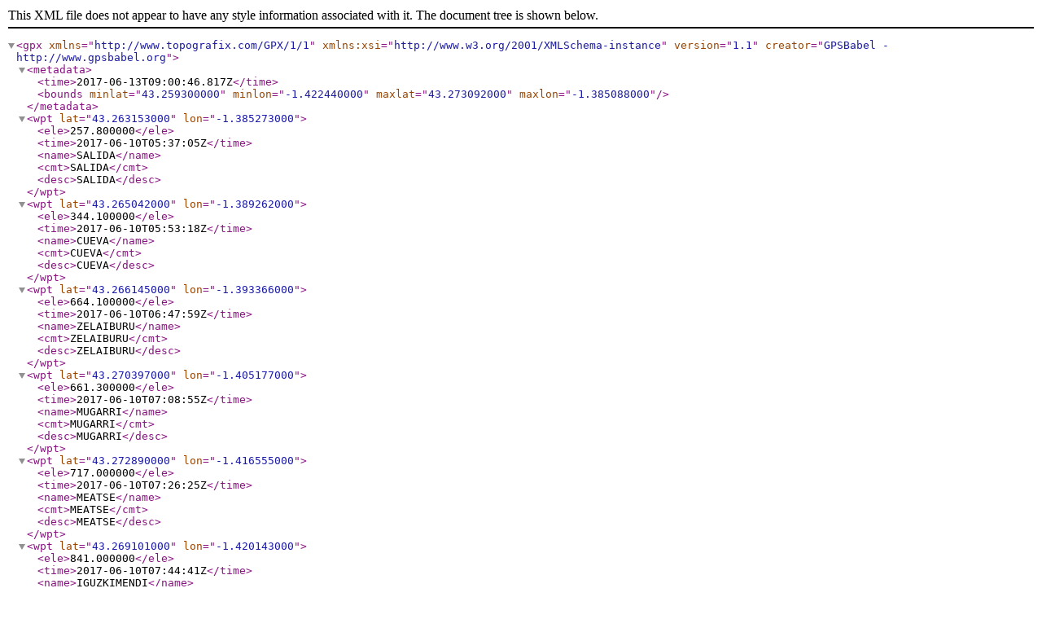

--- FILE ---
content_type: text/xml
request_url: https://navarrincon.com/tracks/penas-de-itxusi.gpx
body_size: 25547
content:
<?xml version="1.0" encoding="UTF-8"?>
<gpx version="1.1" creator="GPSBabel - http://www.gpsbabel.org" xmlns="http://www.topografix.com/GPX/1/1" xmlns:xsi="http://www.w3.org/2001/XMLSchema-instance">
  <metadata>
    <time>2017-06-13T09:00:46.817Z</time>
    <bounds minlat="43.259300000" minlon="-1.422440000" maxlat="43.273092000" maxlon="-1.385088000"/>
  </metadata>
  <wpt lat="43.263153000" lon="-1.385273000">
    <ele>257.800000</ele>
    <time>2017-06-10T05:37:05Z</time>
    <name>SALIDA</name>
    <cmt>SALIDA</cmt>
    <desc>SALIDA</desc>
  </wpt>
  <wpt lat="43.265042000" lon="-1.389262000">
    <ele>344.100000</ele>
    <time>2017-06-10T05:53:18Z</time>
    <name>CUEVA</name>
    <cmt>CUEVA</cmt>
    <desc>CUEVA</desc>
  </wpt>
  <wpt lat="43.266145000" lon="-1.393366000">
    <ele>664.100000</ele>
    <time>2017-06-10T06:47:59Z</time>
    <name>ZELAIBURU</name>
    <cmt>ZELAIBURU</cmt>
    <desc>ZELAIBURU</desc>
  </wpt>
  <wpt lat="43.270397000" lon="-1.405177000">
    <ele>661.300000</ele>
    <time>2017-06-10T07:08:55Z</time>
    <name>MUGARRI</name>
    <cmt>MUGARRI</cmt>
    <desc>MUGARRI</desc>
  </wpt>
  <wpt lat="43.272890000" lon="-1.416555000">
    <ele>717.000000</ele>
    <time>2017-06-10T07:26:25Z</time>
    <name>MEATSE</name>
    <cmt>MEATSE</cmt>
    <desc>MEATSE</desc>
  </wpt>
  <wpt lat="43.269101000" lon="-1.420143000">
    <ele>841.000000</ele>
    <time>2017-06-10T07:44:41Z</time>
    <name>IGUZKIMENDI</name>
    <cmt>IGUZKIMENDI</cmt>
    <desc>IGUZKIMENDI</desc>
  </wpt>
  <wpt lat="43.260230000" lon="-1.403591000">
    <ele>632.300000</ele>
    <time>2017-06-10T09:12:45Z</time>
    <name>PEÑAS DE ITXUSI</name>
    <cmt>PEÑAS DE ITXUSI</cmt>
    <desc>PEÑAS DE ITXUSI</desc>
  </wpt>
  <wpt lat="43.260552000" lon="-1.402843000">
    <ele>651.600000</ele>
    <time>2017-06-10T09:15:52Z</time>
    <name>PEÑAS DE ITXUSI</name>
    <cmt>PEÑAS DE ITXUSI</cmt>
    <desc>PEÑAS DE ITXUSI</desc>
  </wpt>
  <trk>
    <name>PEÑAS DE ITXUSI</name>
    <desc>ASCENSIÓN A IGUZKIMENDI PARA DESCENDER POR LAS PEÑAS DE ITXUSI. UN VIAJE AL CORAZÓN DEL BAZTÁN EN SU ESTADO MAS SALVAJE.</desc>
    <cmt>ASCENSIÓN A IGUZKIMENDI PARA DESCENDER POR LAS PEÑAS DE ITXUSI. UN VIAJE AL CORAZÓN DEL BAZTÁN EN SU ESTADO MAS SALVAJE.</cmt>
    <trkseg>
      <trkpt lat="43.263172000" lon="-1.385249000">
        <ele>271.700000</ele>
        <time>2017-06-10T05:36:07Z</time>
      </trkpt>
      <trkpt lat="43.263163000" lon="-1.385088000">
        <ele>255.900000</ele>
        <time>2017-06-10T05:39:53Z</time>
      </trkpt>
      <trkpt lat="43.263419000" lon="-1.385784000">
        <ele>267.900000</ele>
        <time>2017-06-10T05:42:42Z</time>
      </trkpt>
      <trkpt lat="43.263772000" lon="-1.386108000">
        <ele>277.500000</ele>
        <time>2017-06-10T05:44:41Z</time>
      </trkpt>
      <trkpt lat="43.263769000" lon="-1.386540000">
        <ele>285.200000</ele>
        <time>2017-06-10T05:45:30Z</time>
      </trkpt>
      <trkpt lat="43.264276000" lon="-1.385860000">
        <ele>297.200000</ele>
        <time>2017-06-10T05:46:53Z</time>
      </trkpt>
      <trkpt lat="43.264187000" lon="-1.386951000">
        <ele>317.900000</ele>
        <time>2017-06-10T05:48:38Z</time>
      </trkpt>
      <trkpt lat="43.264310000" lon="-1.387259000">
        <ele>322.200000</ele>
        <time>2017-06-10T05:49:14Z</time>
      </trkpt>
      <trkpt lat="43.264691000" lon="-1.387495000">
        <ele>326.000000</ele>
        <time>2017-06-10T05:50:09Z</time>
      </trkpt>
      <trkpt lat="43.264695000" lon="-1.388166000">
        <ele>323.100000</ele>
        <time>2017-06-10T05:50:52Z</time>
      </trkpt>
      <trkpt lat="43.265119000" lon="-1.388909000">
        <ele>331.300000</ele>
        <time>2017-06-10T05:52:00Z</time>
      </trkpt>
      <trkpt lat="43.265005000" lon="-1.389206000">
        <ele>342.900000</ele>
        <time>2017-06-10T05:53:03Z</time>
      </trkpt>
      <trkpt lat="43.265121000" lon="-1.389279000">
        <ele>348.600000</ele>
        <time>2017-06-10T05:53:48Z</time>
      </trkpt>
      <trkpt lat="43.264908000" lon="-1.389679000">
        <ele>353.400000</ele>
        <time>2017-06-10T05:54:38Z</time>
      </trkpt>
      <trkpt lat="43.265208000" lon="-1.389517000">
        <ele>343.800000</ele>
        <time>2017-06-10T05:55:59Z</time>
      </trkpt>
      <trkpt lat="43.264981000" lon="-1.389216000">
        <ele>338.000000</ele>
        <time>2017-06-10T05:56:33Z</time>
      </trkpt>
      <trkpt lat="43.264600000" lon="-1.389644000">
        <ele>352.900000</ele>
        <time>2017-06-10T05:57:53Z</time>
      </trkpt>
      <trkpt lat="43.264147000" lon="-1.389704000">
        <ele>358.700000</ele>
        <time>2017-06-10T05:58:54Z</time>
      </trkpt>
      <trkpt lat="43.264292000" lon="-1.391072000">
        <ele>360.600000</ele>
        <time>2017-06-10T06:01:14Z</time>
      </trkpt>
      <trkpt lat="43.263632000" lon="-1.391788000">
        <ele>391.400000</ele>
        <time>2017-06-10T06:03:56Z</time>
      </trkpt>
      <trkpt lat="43.263750000" lon="-1.392824000">
        <ele>412.500000</ele>
        <time>2017-06-10T06:06:05Z</time>
      </trkpt>
      <trkpt lat="43.264199000" lon="-1.394150000">
        <ele>420.700000</ele>
        <time>2017-06-10T06:08:55Z</time>
      </trkpt>
      <trkpt lat="43.264552000" lon="-1.394570000">
        <ele>427.900000</ele>
        <time>2017-06-10T06:09:49Z</time>
      </trkpt>
      <trkpt lat="43.264961000" lon="-1.395677000">
        <ele>457.700000</ele>
        <time>2017-06-10T06:13:04Z</time>
      </trkpt>
      <trkpt lat="43.265383000" lon="-1.396048000">
        <ele>471.700000</ele>
        <time>2017-06-10T06:14:36Z</time>
      </trkpt>
      <trkpt lat="43.265604000" lon="-1.397070000">
        <ele>503.400000</ele>
        <time>2017-06-10T06:18:06Z</time>
      </trkpt>
      <trkpt lat="43.265562000" lon="-1.397500000">
        <ele>514.400000</ele>
        <time>2017-06-10T06:19:26Z</time>
      </trkpt>
      <trkpt lat="43.266016000" lon="-1.398966000">
        <ele>532.200000</ele>
        <time>2017-06-10T06:24:08Z</time>
      </trkpt>
      <trkpt lat="43.266104000" lon="-1.399122000">
        <ele>543.800000</ele>
        <time>2017-06-10T06:24:38Z</time>
      </trkpt>
      <trkpt lat="43.266174000" lon="-1.399027000">
        <ele>540.400000</ele>
        <time>2017-06-10T06:25:43Z</time>
      </trkpt>
      <trkpt lat="43.266439000" lon="-1.399167000">
        <ele>559.100000</ele>
        <time>2017-06-10T06:27:51Z</time>
      </trkpt>
      <trkpt lat="43.266576000" lon="-1.399617000">
        <ele>588.500000</ele>
        <time>2017-06-10T06:30:57Z</time>
      </trkpt>
      <trkpt lat="43.266835000" lon="-1.399539000">
        <ele>601.400000</ele>
        <time>2017-06-10T06:32:17Z</time>
      </trkpt>
      <trkpt lat="43.267043000" lon="-1.398992000">
        <ele>611.500000</ele>
        <time>2017-06-10T06:33:41Z</time>
      </trkpt>
      <trkpt lat="43.266946000" lon="-1.398397000">
        <ele>621.200000</ele>
        <time>2017-06-10T06:35:19Z</time>
      </trkpt>
      <trkpt lat="43.266619000" lon="-1.398004000">
        <ele>624.000000</ele>
        <time>2017-06-10T06:37:11Z</time>
      </trkpt>
      <trkpt lat="43.267124000" lon="-1.397471000">
        <ele>619.200000</ele>
        <time>2017-06-10T06:38:18Z</time>
      </trkpt>
      <trkpt lat="43.267349000" lon="-1.397000000">
        <ele>621.600000</ele>
        <time>2017-06-10T06:38:59Z</time>
      </trkpt>
      <trkpt lat="43.266922000" lon="-1.395940000">
        <ele>638.000000</ele>
        <time>2017-06-10T06:42:25Z</time>
      </trkpt>
      <trkpt lat="43.266713000" lon="-1.394806000">
        <ele>641.800000</ele>
        <time>2017-06-10T06:44:24Z</time>
      </trkpt>
      <trkpt lat="43.266137000" lon="-1.393374000">
        <ele>663.000000</ele>
        <time>2017-06-10T06:50:39Z</time>
      </trkpt>
      <trkpt lat="43.266340000" lon="-1.393614000">
        <ele>660.600000</ele>
        <time>2017-06-10T06:51:23Z</time>
      </trkpt>
      <trkpt lat="43.266807000" lon="-1.395114000">
        <ele>638.900000</ele>
        <time>2017-06-10T06:54:02Z</time>
      </trkpt>
      <trkpt lat="43.267158000" lon="-1.395749000">
        <ele>631.200000</ele>
        <time>2017-06-10T06:55:01Z</time>
      </trkpt>
      <trkpt lat="43.267493000" lon="-1.398125000">
        <ele>632.700000</ele>
        <time>2017-06-10T06:57:53Z</time>
      </trkpt>
      <trkpt lat="43.267373000" lon="-1.399173000">
        <ele>639.400000</ele>
        <time>2017-06-10T06:59:22Z</time>
      </trkpt>
      <trkpt lat="43.267607000" lon="-1.400053000">
        <ele>648.100000</ele>
        <time>2017-06-10T07:00:50Z</time>
      </trkpt>
      <trkpt lat="43.268445000" lon="-1.400567000">
        <ele>656.700000</ele>
        <time>2017-06-10T07:02:49Z</time>
      </trkpt>
      <trkpt lat="43.268743000" lon="-1.400996000">
        <ele>663.500000</ele>
        <time>2017-06-10T07:03:37Z</time>
      </trkpt>
      <trkpt lat="43.269207000" lon="-1.402932000">
        <ele>672.100000</ele>
        <time>2017-06-10T07:05:57Z</time>
      </trkpt>
      <trkpt lat="43.269914000" lon="-1.404310000">
        <ele>665.900000</ele>
        <time>2017-06-10T07:07:39Z</time>
      </trkpt>
      <trkpt lat="43.270288000" lon="-1.404766000">
        <ele>660.100000</ele>
        <time>2017-06-10T07:08:19Z</time>
      </trkpt>
      <trkpt lat="43.270501000" lon="-1.405741000">
        <ele>665.900000</ele>
        <time>2017-06-10T07:10:06Z</time>
      </trkpt>
      <trkpt lat="43.271083000" lon="-1.406291000">
        <ele>676.900000</ele>
        <time>2017-06-10T07:11:33Z</time>
      </trkpt>
      <trkpt lat="43.271750000" lon="-1.407555000">
        <ele>694.200000</ele>
        <time>2017-06-10T07:13:46Z</time>
      </trkpt>
      <trkpt lat="43.271949000" lon="-1.408834000">
        <ele>692.800000</ele>
        <time>2017-06-10T07:15:42Z</time>
      </trkpt>
      <trkpt lat="43.271990000" lon="-1.411249000">
        <ele>702.400000</ele>
        <time>2017-06-10T07:20:13Z</time>
      </trkpt>
      <trkpt lat="43.272675000" lon="-1.412920000">
        <ele>712.000000</ele>
        <time>2017-06-10T07:22:23Z</time>
      </trkpt>
      <trkpt lat="43.273092000" lon="-1.415422000">
        <ele>717.800000</ele>
        <time>2017-06-10T07:24:51Z</time>
      </trkpt>
      <trkpt lat="43.272955000" lon="-1.416606000">
        <ele>714.900000</ele>
        <time>2017-06-10T07:27:29Z</time>
      </trkpt>
      <trkpt lat="43.272481000" lon="-1.416671000">
        <ele>715.800000</ele>
        <time>2017-06-10T07:28:33Z</time>
      </trkpt>
      <trkpt lat="43.272164000" lon="-1.417123000">
        <ele>721.600000</ele>
        <time>2017-06-10T07:29:16Z</time>
      </trkpt>
      <trkpt lat="43.271496000" lon="-1.417442000">
        <ele>738.400000</ele>
        <time>2017-06-10T07:31:12Z</time>
      </trkpt>
      <trkpt lat="43.271209000" lon="-1.418304000">
        <ele>757.200000</ele>
        <time>2017-06-10T07:33:39Z</time>
      </trkpt>
      <trkpt lat="43.270802000" lon="-1.418606000">
        <ele>775.000000</ele>
        <time>2017-06-10T07:35:39Z</time>
      </trkpt>
      <trkpt lat="43.270662000" lon="-1.418549000">
        <ele>780.700000</ele>
        <time>2017-06-10T07:36:06Z</time>
      </trkpt>
      <trkpt lat="43.270645000" lon="-1.419003000">
        <ele>785.500000</ele>
        <time>2017-06-10T07:37:16Z</time>
      </trkpt>
      <trkpt lat="43.270441000" lon="-1.418992000">
        <ele>791.300000</ele>
        <time>2017-06-10T07:37:53Z</time>
      </trkpt>
      <trkpt lat="43.270470000" lon="-1.419228000">
        <ele>797.600000</ele>
        <time>2017-06-10T07:38:42Z</time>
      </trkpt>
      <trkpt lat="43.270017000" lon="-1.419688000">
        <ele>815.800000</ele>
        <time>2017-06-10T07:41:09Z</time>
      </trkpt>
      <trkpt lat="43.269395000" lon="-1.419884000">
        <ele>833.600000</ele>
        <time>2017-06-10T07:43:29Z</time>
      </trkpt>
      <trkpt lat="43.269023000" lon="-1.420168000">
        <ele>843.200000</ele>
        <time>2017-06-10T07:45:15Z</time>
      </trkpt>
      <trkpt lat="43.269076000" lon="-1.420287000">
        <ele>837.500000</ele>
        <time>2017-06-10T07:46:44Z</time>
      </trkpt>
      <trkpt lat="43.268771000" lon="-1.420006000">
        <ele>840.800000</ele>
        <time>2017-06-10T07:52:01Z</time>
      </trkpt>
      <trkpt lat="43.269017000" lon="-1.420258000">
        <ele>841.300000</ele>
        <time>2017-06-10T07:56:37Z</time>
      </trkpt>
      <trkpt lat="43.268424000" lon="-1.420223000">
        <ele>829.800000</ele>
        <time>2017-06-10T08:00:09Z</time>
      </trkpt>
      <trkpt lat="43.268029000" lon="-1.419655000">
        <ele>806.700000</ele>
        <time>2017-06-10T08:02:35Z</time>
      </trkpt>
      <trkpt lat="43.266767000" lon="-1.419478000">
        <ele>761.500000</ele>
        <time>2017-06-10T08:05:50Z</time>
      </trkpt>
      <trkpt lat="43.266494000" lon="-1.419669000">
        <ele>756.700000</ele>
        <time>2017-06-10T08:06:24Z</time>
      </trkpt>
      <trkpt lat="43.266270000" lon="-1.420241000">
        <ele>746.600000</ele>
        <time>2017-06-10T08:07:33Z</time>
      </trkpt>
      <trkpt lat="43.265244000" lon="-1.420817000">
        <ele>716.800000</ele>
        <time>2017-06-10T08:10:21Z</time>
      </trkpt>
      <trkpt lat="43.264898000" lon="-1.421342000">
        <ele>707.700000</ele>
        <time>2017-06-10T08:11:09Z</time>
      </trkpt>
      <trkpt lat="43.262179000" lon="-1.422440000">
        <ele>686.500000</ele>
        <time>2017-06-10T08:14:57Z</time>
      </trkpt>
      <trkpt lat="43.261809000" lon="-1.422372000">
        <ele>683.200000</ele>
        <time>2017-06-10T08:15:24Z</time>
      </trkpt>
      <trkpt lat="43.260401000" lon="-1.421280000">
        <ele>671.100000</ele>
        <time>2017-06-10T08:17:40Z</time>
      </trkpt>
      <trkpt lat="43.260195000" lon="-1.420152000">
        <ele>654.300000</ele>
        <time>2017-06-10T08:19:24Z</time>
      </trkpt>
      <trkpt lat="43.259665000" lon="-1.418715000">
        <ele>629.800000</ele>
        <time>2017-06-10T08:21:17Z</time>
      </trkpt>
      <trkpt lat="43.259623000" lon="-1.417166000">
        <ele>619.200000</ele>
        <time>2017-06-10T08:23:06Z</time>
      </trkpt>
      <trkpt lat="43.259300000" lon="-1.416495000">
        <ele>609.100000</ele>
        <time>2017-06-10T08:24:19Z</time>
      </trkpt>
      <trkpt lat="43.259344000" lon="-1.416139000">
        <ele>605.300000</ele>
        <time>2017-06-10T08:25:03Z</time>
      </trkpt>
      <trkpt lat="43.259626000" lon="-1.416100000">
        <ele>603.900000</ele>
        <time>2017-06-10T08:25:33Z</time>
      </trkpt>
      <trkpt lat="43.260278000" lon="-1.416244000">
        <ele>599.000000</ele>
        <time>2017-06-10T08:26:45Z</time>
      </trkpt>
      <trkpt lat="43.260526000" lon="-1.416618000">
        <ele>598.100000</ele>
        <time>2017-06-10T08:27:38Z</time>
      </trkpt>
      <trkpt lat="43.260651000" lon="-1.416021000">
        <ele>600.500000</ele>
        <time>2017-06-10T08:28:27Z</time>
      </trkpt>
      <trkpt lat="43.260785000" lon="-1.415796000">
        <ele>596.200000</ele>
        <time>2017-06-10T08:28:56Z</time>
      </trkpt>
      <trkpt lat="43.261192000" lon="-1.415586000">
        <ele>586.500000</ele>
        <time>2017-06-10T08:30:30Z</time>
      </trkpt>
      <trkpt lat="43.261788000" lon="-1.414332000">
        <ele>569.700000</ele>
        <time>2017-06-10T08:33:37Z</time>
      </trkpt>
      <trkpt lat="43.262790000" lon="-1.413764000">
        <ele>556.700000</ele>
        <time>2017-06-10T08:35:57Z</time>
      </trkpt>
      <trkpt lat="43.262778000" lon="-1.412899000">
        <ele>548.100000</ele>
        <time>2017-06-10T08:37:51Z</time>
      </trkpt>
      <trkpt lat="43.262394000" lon="-1.412935000">
        <ele>554.300000</ele>
        <time>2017-06-10T08:38:40Z</time>
      </trkpt>
      <trkpt lat="43.262007000" lon="-1.412746000">
        <ele>560.100000</ele>
        <time>2017-06-10T08:39:33Z</time>
      </trkpt>
      <trkpt lat="43.261991000" lon="-1.412253000">
        <ele>557.700000</ele>
        <time>2017-06-10T08:41:20Z</time>
      </trkpt>
      <trkpt lat="43.261300000" lon="-1.411646000">
        <ele>564.900000</ele>
        <time>2017-06-10T08:43:23Z</time>
      </trkpt>
      <trkpt lat="43.260966000" lon="-1.411023000">
        <ele>569.700000</ele>
        <time>2017-06-10T08:44:20Z</time>
      </trkpt>
      <trkpt lat="43.261279000" lon="-1.409871000">
        <ele>566.400000</ele>
        <time>2017-06-10T08:45:57Z</time>
      </trkpt>
      <trkpt lat="43.261161000" lon="-1.409554000">
        <ele>563.000000</ele>
        <time>2017-06-10T08:46:26Z</time>
      </trkpt>
      <trkpt lat="43.260819000" lon="-1.409312000">
        <ele>563.000000</ele>
        <time>2017-06-10T08:47:30Z</time>
      </trkpt>
      <trkpt lat="43.261078000" lon="-1.409455000">
        <ele>562.500000</ele>
        <time>2017-06-10T08:49:07Z</time>
      </trkpt>
      <trkpt lat="43.261452000" lon="-1.409329000">
        <ele>561.100000</ele>
        <time>2017-06-10T08:49:46Z</time>
      </trkpt>
      <trkpt lat="43.261759000" lon="-1.408695000">
        <ele>552.900000</ele>
        <time>2017-06-10T08:50:38Z</time>
      </trkpt>
      <trkpt lat="43.262281000" lon="-1.408227000">
        <ele>545.200000</ele>
        <time>2017-06-10T08:51:56Z</time>
      </trkpt>
      <trkpt lat="43.261261000" lon="-1.407444000">
        <ele>551.000000</ele>
        <time>2017-06-10T08:54:18Z</time>
      </trkpt>
      <trkpt lat="43.261027000" lon="-1.407102000">
        <ele>551.900000</ele>
        <time>2017-06-10T08:55:40Z</time>
      </trkpt>
      <trkpt lat="43.260810000" lon="-1.407072000">
        <ele>551.500000</ele>
        <time>2017-06-10T08:56:01Z</time>
      </trkpt>
      <trkpt lat="43.260608000" lon="-1.407261000">
        <ele>554.300000</ele>
        <time>2017-06-10T08:57:01Z</time>
      </trkpt>
      <trkpt lat="43.260648000" lon="-1.407558000">
        <ele>546.200000</ele>
        <time>2017-06-10T08:58:12Z</time>
      </trkpt>
      <trkpt lat="43.260558000" lon="-1.407021000">
        <ele>560.600000</ele>
        <time>2017-06-10T09:00:17Z</time>
      </trkpt>
      <trkpt lat="43.260401000" lon="-1.407002000">
        <ele>566.400000</ele>
        <time>2017-06-10T09:00:46Z</time>
      </trkpt>
      <trkpt lat="43.260306000" lon="-1.406741000">
        <ele>577.400000</ele>
        <time>2017-06-10T09:02:09Z</time>
      </trkpt>
      <trkpt lat="43.260403000" lon="-1.406220000">
        <ele>575.500000</ele>
        <time>2017-06-10T09:03:24Z</time>
      </trkpt>
      <trkpt lat="43.260128000" lon="-1.405530000">
        <ele>583.200000</ele>
        <time>2017-06-10T09:05:04Z</time>
      </trkpt>
      <trkpt lat="43.260202000" lon="-1.404905000">
        <ele>587.000000</ele>
        <time>2017-06-10T09:06:00Z</time>
      </trkpt>
      <trkpt lat="43.259888000" lon="-1.404694000">
        <ele>594.200000</ele>
        <time>2017-06-10T09:07:07Z</time>
      </trkpt>
      <trkpt lat="43.259789000" lon="-1.404353000">
        <ele>604.800000</ele>
        <time>2017-06-10T09:08:13Z</time>
      </trkpt>
      <trkpt lat="43.260108000" lon="-1.404235000">
        <ele>614.900000</ele>
        <time>2017-06-10T09:09:33Z</time>
      </trkpt>
      <trkpt lat="43.260229000" lon="-1.403589000">
        <ele>632.200000</ele>
        <time>2017-06-10T09:12:46Z</time>
      </trkpt>
      <trkpt lat="43.260719000" lon="-1.403156000">
        <ele>644.700000</ele>
        <time>2017-06-10T09:14:57Z</time>
      </trkpt>
      <trkpt lat="43.260542000" lon="-1.402845000">
        <ele>651.400000</ele>
        <time>2017-06-10T09:15:49Z</time>
      </trkpt>
      <trkpt lat="43.260737000" lon="-1.402847000">
        <ele>648.100000</ele>
        <time>2017-06-10T09:16:33Z</time>
      </trkpt>
      <trkpt lat="43.260762000" lon="-1.402706000">
        <ele>645.200000</ele>
        <time>2017-06-10T09:16:43Z</time>
      </trkpt>
      <trkpt lat="43.260658000" lon="-1.401800000">
        <ele>650.000000</ele>
        <time>2017-06-10T09:18:08Z</time>
      </trkpt>
      <trkpt lat="43.260781000" lon="-1.401915000">
        <ele>645.200000</ele>
        <time>2017-06-10T09:18:56Z</time>
      </trkpt>
      <trkpt lat="43.261079000" lon="-1.401716000">
        <ele>635.600000</ele>
        <time>2017-06-10T09:19:45Z</time>
      </trkpt>
      <trkpt lat="43.261445000" lon="-1.400943000">
        <ele>621.200000</ele>
        <time>2017-06-10T09:21:23Z</time>
      </trkpt>
      <trkpt lat="43.261467000" lon="-1.399814000">
        <ele>623.600000</ele>
        <time>2017-06-10T09:22:38Z</time>
      </trkpt>
      <trkpt lat="43.261100000" lon="-1.398857000">
        <ele>624.000000</ele>
        <time>2017-06-10T09:23:53Z</time>
      </trkpt>
      <trkpt lat="43.261192000" lon="-1.398564000">
        <ele>623.600000</ele>
        <time>2017-06-10T09:24:21Z</time>
      </trkpt>
      <trkpt lat="43.262133000" lon="-1.398831000">
        <ele>611.100000</ele>
        <time>2017-06-10T09:26:37Z</time>
      </trkpt>
      <trkpt lat="43.263848000" lon="-1.398607000">
        <ele>574.000000</ele>
        <time>2017-06-10T09:30:02Z</time>
      </trkpt>
      <trkpt lat="43.264594000" lon="-1.399018000">
        <ele>561.100000</ele>
        <time>2017-06-10T09:31:27Z</time>
      </trkpt>
      <trkpt lat="43.265088000" lon="-1.399008000">
        <ele>546.700000</ele>
        <time>2017-06-10T09:32:20Z</time>
      </trkpt>
      <trkpt lat="43.265506000" lon="-1.399272000">
        <ele>545.700000</ele>
        <time>2017-06-10T09:33:03Z</time>
      </trkpt>
      <trkpt lat="43.265963000" lon="-1.399307000">
        <ele>548.600000</ele>
        <time>2017-06-10T09:34:04Z</time>
      </trkpt>
      <trkpt lat="43.266139000" lon="-1.399164000">
        <ele>548.600000</ele>
        <time>2017-06-10T09:34:29Z</time>
      </trkpt>
      <trkpt lat="43.265730000" lon="-1.397628000">
        <ele>529.300000</ele>
        <time>2017-06-10T09:37:23Z</time>
      </trkpt>
      <trkpt lat="43.265566000" lon="-1.397456000">
        <ele>531.800000</ele>
        <time>2017-06-10T09:37:49Z</time>
      </trkpt>
      <trkpt lat="43.265638000" lon="-1.396988000">
        <ele>520.200000</ele>
        <time>2017-06-10T09:39:24Z</time>
      </trkpt>
      <trkpt lat="43.265475000" lon="-1.396077000">
        <ele>497.100000</ele>
        <time>2017-06-10T09:41:43Z</time>
      </trkpt>
      <trkpt lat="43.265311000" lon="-1.395756000">
        <ele>483.700000</ele>
        <time>2017-06-10T09:42:46Z</time>
      </trkpt>
      <trkpt lat="43.265017000" lon="-1.395582000">
        <ele>474.600000</ele>
        <time>2017-06-10T09:43:41Z</time>
      </trkpt>
      <trkpt lat="43.264160000" lon="-1.394036000">
        <ele>439.500000</ele>
        <time>2017-06-10T09:48:10Z</time>
      </trkpt>
      <trkpt lat="43.263641000" lon="-1.391815000">
        <ele>405.800000</ele>
        <time>2017-06-10T09:52:44Z</time>
      </trkpt>
      <trkpt lat="43.264248000" lon="-1.390992000">
        <ele>376.500000</ele>
        <time>2017-06-10T09:55:44Z</time>
      </trkpt>
      <trkpt lat="43.264171000" lon="-1.389773000">
        <ele>372.700000</ele>
        <time>2017-06-10T09:57:27Z</time>
      </trkpt>
      <trkpt lat="43.264328000" lon="-1.389581000">
        <ele>369.800000</ele>
        <time>2017-06-10T09:59:18Z</time>
      </trkpt>
      <trkpt lat="43.264618000" lon="-1.389615000">
        <ele>365.900000</ele>
        <time>2017-06-10T10:00:05Z</time>
      </trkpt>
      <trkpt lat="43.265114000" lon="-1.388978000">
        <ele>348.600000</ele>
        <time>2017-06-10T10:01:52Z</time>
      </trkpt>
      <trkpt lat="43.265093000" lon="-1.388727000">
        <ele>345.700000</ele>
        <time>2017-06-10T10:02:30Z</time>
      </trkpt>
      <trkpt lat="43.264787000" lon="-1.388293000">
        <ele>338.500000</ele>
        <time>2017-06-10T10:03:21Z</time>
      </trkpt>
      <trkpt lat="43.264650000" lon="-1.387385000">
        <ele>340.900000</ele>
        <time>2017-06-10T10:04:33Z</time>
      </trkpt>
      <trkpt lat="43.264334000" lon="-1.387178000">
        <ele>333.200000</ele>
        <time>2017-06-10T10:05:19Z</time>
      </trkpt>
      <trkpt lat="43.264158000" lon="-1.386806000">
        <ele>326.500000</ele>
        <time>2017-06-10T10:06:03Z</time>
      </trkpt>
      <trkpt lat="43.264292000" lon="-1.385897000">
        <ele>312.600000</ele>
        <time>2017-06-10T10:07:24Z</time>
      </trkpt>
      <trkpt lat="43.264233000" lon="-1.385823000">
        <ele>310.200000</ele>
        <time>2017-06-10T10:07:37Z</time>
      </trkpt>
      <trkpt lat="43.263835000" lon="-1.386474000">
        <ele>298.600000</ele>
        <time>2017-06-10T10:08:39Z</time>
      </trkpt>
      <trkpt lat="43.263754000" lon="-1.386055000">
        <ele>291.400000</ele>
        <time>2017-06-10T10:09:21Z</time>
      </trkpt>
      <trkpt lat="43.263233000" lon="-1.385300000">
        <ele>272.700000</ele>
        <time>2017-06-10T10:10:55Z</time>
      </trkpt>
    </trkseg>
  </trk>
</gpx>
